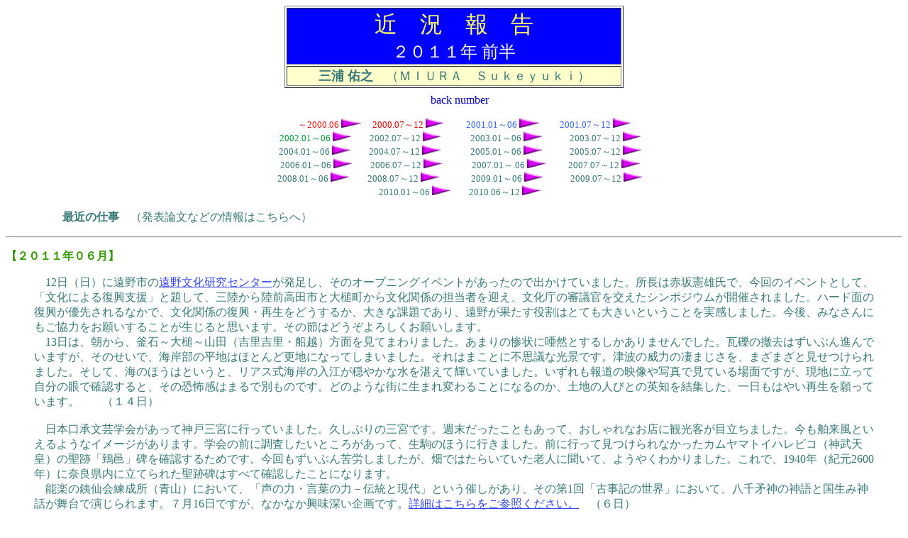

--- FILE ---
content_type: text/html
request_url: http://miuras-tiger.la.coocan.jp/saikin-1106.html
body_size: 31261
content:
<!DOCTYPE HTML PUBLIC "-//W3C//DTD HTML 4.01 Transitional//EN">
<HTML>
<HEAD>
<META http-equiv="Content-Type" content="text/html; charset=UTF-8">
<META name="GENERATOR" content="IBM WebSphere Studio Homepage Builder Version 10.0.0.0 for Windows">
<META http-equiv="Content-Style-Type" content="text/css">
<TITLE>近況報告－2011年前期（三浦佑之）　</TITLE>
</HEAD>
<BODY vlink="#db1000" alink="#0cc6e0" bgcolor="#ffffff" text="#377977" link="#3245f5">
<BLOCKQUOTE>
<BLOCKQUOTE>
<CENTER>
<BLOCKQUOTE>
<CENTER>
<TABLE border="1" height="109" width="478">
  <TBODY>
    <TR>
      <TD align="center" bgcolor="#0000ff" width="519" height="76"><FONT size="+3" color="#ffff66">近　況　報　告</FONT><BR>
      <FONT color="#ffffff" size="+2">２０１１年 前半</FONT></TD>
    </TR>
    <TR>
      <TD align="center" bgcolor="#ffffcc"><B><FONT size="+1">三浦 佑之</FONT></B><FONT size=+1>　（ＭＩＵＲＡ　Ｓｕｋｅｙｕｋｉ）</FONT></TD>
    </TR>
  </TBODY>
</TABLE>
<TABLE width="447">
  <TBODY>
    <TR>
    </TR>
    <TR>
    
    <TR>
    </TR>
  </TBODY>
</TABLE>
</CENTER>
<CENTER><FONT color="#0000BF">　back number</FONT></CENTER>
<FONT color="#FF1515" size="-1"><BR>
　　 ～2000.06 </FONT><FONT size="-1"><A href="saikin-0006.html"><IMG src="p_lis020.gif" width="28" height="13" border="0"></A> </FONT><FONT color="#EC0000" size="-1">　2000.07～12</FONT><FONT size="-1"> <A href="saikin-0012.html"><IMG src="p_lis020.gif" width="25" height="14" border="0"></A>　 　</FONT><FONT color="#3366FF" size="-1"> 2001.01～06 </FONT><FONT size="-1"><A href="saikin-0106.html"><IMG src="p_lis020.gif" width="28" height="14" border="0"></A>　 　</FONT><FONT color="#3366FF" size="-1">2001.07～12</FONT><FONT size="-1"> <A href="saikin-0112.html"><IMG src="p_lis020.gif" width="25" height="14" border="0"></A><BR>
　</FONT><FONT color="#009933" size="-1"> 2002.01～06</FONT><FONT size="-1"> <A href="saikin-0206.html"><IMG src="p_lis020.gif" width="26" height="14" border="0"></A>　　2002.07～12 <A href="saikin-0212.html"><IMG src="p_lis020.gif" width="25" height="14" border="0"></A>　　　 2003.01～06 <A href="saikin-0306.html"><IMG src="p_lis020.gif" width="26" height="14" border="0"></A>　　　2003.07～12 <A href="saikin-0312.html"><IMG src="p_lis020.gif" width="25" height="14" border="0"></A><BR>
　 2004.01～06 <A href="saikin-0406.htm"><IMG src="p_lis020.gif" width="26" height="14" border="0"></A>　　2004.07～12 <A href="saikin-0412.html"><IMG src="p_lis020.gif" width="26" height="14" border="0"></A>　　　 2005.01～06 <A href="saikin-0506.html"><IMG src="p_lis020.gif" width="26" height="14" border="0"></A>　　　2005.07～12 <A href="saikin-0512.html"><IMG src="p_lis020.gif" width="26" height="14" border="0"></A><BR>
　 2006.01～06 <A href="saikin-0606.html"><IMG src="p_lis020.gif" width="26" height="14" border="0"></A>　　2006.07～12 <A href="saikin-0612.html"><IMG src="p_lis020.gif" width="26" height="14" border="0"></A>　　　 2007.01～.06 <A href="saikin-0706.html"><IMG src="p_lis020.gif" width="26" height="14" border="0"></A> 　　 2007.07～12 <A href="saikin-0712.html"><IMG src="p_lis020.gif" width="26" height="14" border="0"></A><BR>
　 2008.01～06 <A href="saikin-0806.html"><IMG src="p_lis020.gif" width="26" height="14" border="0"></A>　　2008.07～12 <A href="saikin-0812.html"><IMG src="p_lis020.gif" width="26" height="14" border="0"></A> 　　 　2009.01～06 <A href="saikin-0906.html"><IMG src="p_lis020.gif" width="26" height="14" border="0"></A>　　　2009.07～12 <A href="saikin-0912.html"><IMG src="p_lis020.gif" width="26" height="14" border="0"></A><BR>
　 2010.01～06 <A href="saikin-1006.html"><IMG src="p_lis020.gif" width="26" height="14" border="0"></A>　　2010.06～12 <A href="saikin-1012.html"><IMG src="p_lis020.gif" width="26" height="14" border="0"></A></FONT></BLOCKQUOTE>
</CENTER>
</BLOCKQUOTE>
</BLOCKQUOTE>
<P>　　　　　<B>最近の仕事</B>　（発表論文などの情報はこちらへ）　　　　　　　　　　　　　　　　　　　　　　　　　　　　</P>
<HR>
<P><FONT color="#339900"><B>【２０１１年０６月】</B></FONT></P>
<BLOCKQUOTE>　12日（日）に遠野市の<A href="http://www.city.tono.iwate.jp/index.cfm/35,18008,162,html" target="_blank">遠野文化研究センター</A>が発足し、そのオープニングイベントがあったので出かけていました。所長は赤坂憲雄氏で、今回のイベントとして、「文化による復興支援」と題して、三陸から陸前高田市と大槌町から文化関係の担当者を迎え、文化庁の審議官を交えたシンポジウムが開催されました。ハード面の復興が優先されるなかで、文化関係の復興・再生をどうするか、大きな課題であり、遠野が果たす役割はとても大きいということを実感しました。今後、みなさんにもご協力をお願いすることが生じると思います。その節はどうぞよろしくお願いします。<BR>
　13日は、朝から、釜石～大槌～山田（吉里吉里・船越）方面を見てまわりました。あまりの惨状に唖然とするしかありませんでした。瓦礫の撤去はずいぶん進んでいますが、そのせいで、海岸部の平地はほとんど更地になってしまいました。それはまことに不思議な光景です。津波の威力の凄まじさを、まざまざと見せつけられました。そして、海のほうはというと、リアス式海岸の入江が穏やかな水を湛えて輝いていました。いずれも報道の映像や写真で見ている場面ですが、現地に立って自分の眼で確認すると、その恐怖感はまるで別ものです。どのような街に生まれ変わることになるのか、土地の人びとの英知を結集した、一日もはやい再生を願っています。　　（１４日）<BR>
<BR>
　日本口承文芸学会があって神戸三宮に行っていました。久しぶりの三宮です。週末だったこともあって、おしゃれなお店に観光客が目立ちました。今も舶来風といえるようなイメージがあります。学会の前に調査したいところがあって、生駒のほうに行きました。前に行って見つけられなかったカムヤマトイハレビコ（神武天皇）の聖跡「鵄邑」碑を確認するためです。今回もずいぶん苦労しましたが、畑ではたらいていた老人に聞いて、ようやくわかりました。これで、1940年（紀元2600年）に奈良県内に立てられた聖跡碑はすべて確認したことになります。<BR>
　能楽の銕仙会練成所（青山）において、「声の力・言葉の力－伝統と現代」という催しがあり、その第1回「古事記の世界」において、八千矛神の神語と国生み神話が舞台で演じられます。７月16日ですが、なかなか興味深い企画です。<A href="http://www.tessen.org/schedule/kikaku/kikaku03" target="_blank">詳細はこちらをご参照ください。</A>　（６日）<BR>
<BR>
　いやはや、６月です。このページの更新をすっかり忘れておりました、というか、更新する余裕も、そして内容もなく過ごしておりました。今月は、今週後半に学会で関西へ行き、その次の週末は遠野へ行く予定です。なんだか慌ただしくなりそうですが、元気でやっておりますのでご安心ください。７月８日には、文春文庫から『古事記を旅する』が出る予定です。よろしく（宣伝だけはちゃっかりと））。　　（１日）　</BLOCKQUOTE>
<HR>
<P><FONT color="#339900"><B>【２０１１年０５月】</B></FONT></P>
<BLOCKQUOTE>　拙著『古事記を読みなおす』（ちくま新書）が、学校図書館図書整備協会というところで、<A href="http://www.slba.or.jp/public/list.php?flow=slbaDetail&setid=1589" target="_blank">高等学校の推薦図書</A>に選ばれています。さて、どのくらいの高等学校図書館で購入していただけるかどうかはわかりませんが、高校生に読んでもらえるとうれしいですね。今までにも何冊か推薦していただいた本はあるのですが……。いよいよ連休も終盤となり、大学もようやく本格的に始動することになります。いろんなことがありましたが、頑張ってやりましょう。その前に、今日は菖蒲湯に入らないと。　　（５日）<BR>
<BR>
　連休に突入ですが、いつもとはずいぶん違います。30日は土曜日でしたが、履修相談のために大学へ。はじめての履修登録でとまどいのある新入生たちが何人もやってきました。質問に来るのは、教職課程をとりたいという熱心な学生が大半です。最後までその熱意を持続してください。夕方には新宿に出て映画（大森立嗣監督「まほろ駅前多田便利軒」新宿ピカデリー）を観ました。けっこう重いテーマを抱え込んだ良質の娯楽映画だと思いました。<BR>
　今年から、読売新聞の読書委員になったこともあって、献本いただいた著書リストの公開を控えています。そのために、せっかくいただいた貴重な著書を紹介できないのですが、この週末に、『一つの軌跡　西郷信綱要所蔵書目録』（私家版、西郷みち子発行）、四宅ヤエの伝承刊行会編『冨永敬一採録　四宅ヤエの伝承　韻文編１』　『同　ＣＤ』　（同刊行会発行）など、貴重な資料を頂戴しています。四宅さんの資料集は、前に出た『歌謡　散文編』の続編で、田村雅史さんの労作です。深く感謝申し上げます。　　（１日）</BLOCKQUOTE>
<HR>
<P><FONT color="#339900"><B>【２０１１年０４月】</B></FONT></P>
<BLOCKQUOTE>　毎月１回、「古事記入門」という講座を朝日カルチャーセンター新宿で行うことになり、今日はその第１回めの講座でした。３０名もの方に申し込んでいただきほっとひと安心。今日は黄泉国訪問神話まで読む予定だったのに（最初から無理だとは思いましたが）、黄泉国訪問神話に入る直前で時間になってしまいました。ぜんぶ読み終わるのに、この先いつまでかかるでしょう、見当がつきません。終わる前に受講者のみなさんがいやになって逃げてしまったということにならないようにしなくてはなりません。ちょうど今日１８日は、雑誌『現代思想』（５月臨時増刊号）の古事記特集が書店に並ぶ日でした。新宿西口のＢＯＯＫ１を覗いたら山積みになっていました。<A href="http://www.seidosha.co.jp/index.php?%B8%C5%BB%F6%B5%AD" target="_blank">内容はこんな具合です</A>、みなさんどうぞ。　　（１８日）<BR>
<BR>
　今日は文藝春秋に、文庫『古事記を旅する』のゲラを届け、神保町に出かけて古事記特集をした雑誌『現代思想』の編集者と打ち上げをしました。『現代思想』５月臨時増刊号の特集は、まだ読んでいないのですが、なかなかおもしろそうです。思わぬ方が書いていらっしゃいます。ぜひお読みください。文庫のほうは、７月10日発売の予定です。校正のために久しぶりに読みかえしたのですが、けっこうおもしろい内容でした。　（１５日）<BR>
<BR>
　開講が1か月延びたのがいいことかどうかは議論があると思います。私達の学科（専攻）もいろいろと考えた結果、「プレヴィジョン講義」を開催することになりました。在学生には葉書が届くと思いますが、<A href="http://bungaku.ris.ac.jp/nichi-bun2011.04.05.PDF" target="_blank">このような内容です</A>。都合のつく学生はさんかしてはどうでしょうか。私も、「遠野物語と三陸」というお話をすることになり、ただいま準備中です。　（６日）<BR>
<BR>
　悪夢の３月から希望の４月になればいいのですが、福島原発は相変わらずですし、地震と津波で被害を被った方々が癒される日がくるのは、ずっと先になるだろうと思うと暗澹たる気分です。桜が満開になったというようなニュースもなんだかしらじらしい感じがします。まさか、こんなかたちで新年度を迎えるとは思いもしませんでした（被害に遭われた方々は何倍も強くそう思っていらっしゃるでしょう）。<BR>
　何をすればいいのか、どう生きていくべきか。じっくり考えなければならないと思っています。　　（１日）</BLOCKQUOTE>
<HR>
<P><FONT color="#339900"><B>【２０１１年０３月】</B></FONT></P>
<BLOCKQUOTE>　同じような対応をする大学が多いようですが、わたしの勤務先も開講が１か月延びて５月６日からになりました。現在の状況が１か月後に改善されればいいと思いますが、夏に向かって電力受容は大きく上がるでしょうし、はたして真夏８月に授業ができるのでしょうか。そちらのほうが心配という感じもするのですが。学生の皆さんは大学のＨＰで確認してください。<BR>
　昨２４日は卒業式。大宮ソニックシティでの式典が中止になり、学科・専攻ごとの卒業証書授与式があり、五反田の駅のそばのイタリアンレストランでパーティをしました。ほんとうは、式のあと大宮のお店でやる予定だったのですが、急遽変更して実行委員の学生たちが店を探して設定しなおしたものです。私のところはホテルでパーティというようなことを前からやっていないのでこういう小回りが利くし、和やかにみんなで話したりできるし、とてもいいのではないかと思います。今までのようには生活できないし、少しずつでも変えていかなければならないのでしょう。なにから手を着ければいいかわかりませんが、とりあえず少しだけ寄付をして、４０年以上伸ばしていた髪をばっさりと切ってもらいました。卒業生たちは、若くみえるとお愛想を言いながら卒業していきました。皆さん、元気で。　　（２５日）<BR>
<BR>
　援助物資がいっこうに届かないとか、被害の詳細がまるで見えないとか、原発情報が不透明だとか、じれったい思いをするばかりです。居ても立ってもいられないというのはこういうとこを言うのでしょうか。予定していた仕事や約束が相次いでキャンセルになったせいもあって、何も手がつきまません。<BR>
　１９日は大学院の学位授与（修了）式、２４日は学部卒業式の予定でしたが、式典は中止、教室で証書を渡すという、いささかさびしい内容に変更されました（入学式も式典は中止だそうです）。わたしの所属する国文学専攻（大学院）では、修了生と教員とで学位授与を行ったあと、近所の中華屋さんで食事をしようということになっています。学部のほうの日本語・日本文学専攻は、大宮ソニックシティでの卒業式のあとに予約していた大宮のレストランをキャンセルして、大学の近くで店を借りてということになりそうですが、今からいい店があるかかどうか。居酒屋さんでいいのですがね、何もしないのは余計にさびしくてつらさも増しますから。<BR>
　卒業生のみなさん、式典中止と証書授与の詳細は大学のホームペーシを見てください。　　（１８日）<BR>
<BR>
　たいへんな事態が出来しました。なんだか東北で地震が続くなあと思っていたら、すさまじい揺れと津波です。ニュースを見ても、ことばもありません。知り合いの方がいるあたりも、ひどい状況で心配です。心よりお見舞い申し上げます。まだニュースには出てこない三陸沿岸の小さな集落は無事でしょうか。山田線沿線の海岸の集落では、家の背後に、津波を避けて逃げるための階段がかならず設えてあって、地元の人たちは、地震がきたらすぐに山へ逃げるという習慣ができているから、大丈夫だとは思います。しかし、お年寄りの多い土地ですしね。あのリアス式海岸の美しさと引き換えに津波の恐怖を抱えているとしたら、あまりにも代償は大きすぎますね。土地を棄てるというわけにいかないのはよくわかりますが、これからも津波はかならず襲来します。おまけに、福島では原発の事故まで起こってしまった。今さら言ってもはじまりませんが、地震国に原子力発電所を作るという選択はいかがなものか。原発は安全ですということばをもう誰も信用しなくなったのではないでしょうか。では、どうすればいいか、考えどころです。<BR>
　ちなみに私ですが、金曜日は、３時半に家を出て大学に行く予定でした。着替えでもと思っていたところに突然揺れだしてびっくりしました。まだ建てて１年の新築木造家屋ですが、ずいぶん揺れました。一人で外に逃げたといって言ってかみさんは怒っています。子ども二人は外に出ており、一人は夜中に、一人は明け方に帰って来ました。おかげさまで皆ぶじです。<BR>
　被害に遭われた方々の、一日もはやい復興をお祈りいたします。　　　（１３日）<BR>
<BR>
　今朝５時頃寝ようとしたら小雨が降っていたのですが、昼前に目を覚ましたら雪が積もっています。寒いはずです。<BR>
　ところで、例の携帯カンニングは単独犯行のようですね、驚きました。もっと大がかりな携帯を使った正答売買の組織があって……というような、推理小説風の物語を考えていたのですが、あまりにも稚拙な手段というか、個人の指技ということになってしまって拍子抜けしています。あれを真似するのはなかなか難しいし、リスクが大きすぎます。しかし、ネットというのは、あんな質問にもすぐ答えてくれるような暇人がうようよといるところなのですね。こちらのほうが驚きです。　　（７日）<BR>
<BR>
　28日夜まで島根県にいました。27日に講演を頼まれていたためですが、不摂生のせいでしょうか、当日、喉をやられて声が出ません（花粉症のためなのか、風邪なのかがはっきりしません）。まったく、来ていただいたみなさんにはお見苦しいところをお見せして申し訳ありません。お恥ずかしい限りです。とてもすばらしい体験もできましたが、ここには書かないほうがよさそうです。その間に京都大学ではたいそうな事件が勃発しましたね。いや、今回の件はばれただけのことで、とっくに同じようなことは起こっていたと考えるべきでしょう。同志社や立教や早稲田も、じつは……と言いだしたことからもじゅうぶん想像できます。さて、どのように防ぐか。あらゆる電波を遮断した部屋で試験を受けさせる、部屋を暑くして半袖シャツ１枚で受験させる、電源の入っている携帯・電子機器に反応するカンニング防止機器を開発する。試験中は両手を机の上に置いたままにさせる、試験を廃止する－－いや、いい知恵が浮かびません。　　（１日）</BLOCKQUOTE>
<HR>
<P><FONT color="#339900"><B>【２０１１年０２月】</B></FONT></P>
<BLOCKQUOTE>　このところ毎週のように歯医者さんに通っています。前から極端に歯が弱くて悪かったのですが、このところ歳のせいもあってガタガタです。ある歯を治すと隣の歯が傷んでくるという状態で、いつまで経っても治療は終わりそうもありません。入試の谷間ということで時間が空いたので、久しぶりに奈良（というか吉野）へ出かけます。もどったらご報告します。　　（１３日）<BR>
<BR>
　入学試験がはじまります。今の勤務先は採点がないので（すべて機械処理）楽ですが、手作業で採点していたころはたいへんでした。今は今で、べつの気遣いがあったりはしますが。受験生のみなさん、頑張って。大学院にも来てください。<BR>
　下に書きましたが、１月から読売新聞の読書委員になりました。そのため、このページに掲げていた受贈図書リストをやめました。出版社などからの献本が多くなっていますし、もらった本ばかり書評していると思われたりするのもまずいのではないかということで。いただいても、いただかなくても、なるべくおもしろそうな本を選んで紹介させていただきたいと思っています。その本を選ぶのがなかなかむずかしいのですが……。読者の方に、読んでみたいと思わせるような書評を書きたいものです。野球は阪神、新聞は讀賣ということで、よろしく。　　（１日）</BLOCKQUOTE>
<HR>
<P><FONT color="#339900"><B>【２０１１年０１月】</B></FONT></P>
<BLOCKQUOTE>　今年から「読売新聞」の読書委員になりました。その最初の書評が１月16日朝刊に出ています。取りあげた本は、ケネス・ルオフ著『紀元二千六百年　消費と観光のナショナリズム』（朝日新聞出版）です。読書委員の任期は二年間で、月に一、二度書評を書くことになります。読売新聞を購読なさっていない方も、<A href="http://www.yomiuri.co.jp/book/" target="_blank">本よみうり堂のウェブサイト</A>で２日遅れくらいで読めますので、どうぞ。<BR>
　１５日（土）はセンター試験の監督をしました。前の大学では本部詰めが続いたために、センター試験で教室に立つのは本当に久しぶりで、緊張しました。ちょっとでもトラブルがあるとまずいので気をつかいます。とくに英語のリスニングテストは監督者には難物なのですが、今回のわたしの担当した教室ではだれひとり挙手するものもなく、ホッとひと息です。それにしても、センター試験におけるマニュアルどおりの説明は滑稽な印象をぬぐえませんが、ひとつわかったことがあります。それは、いくら説明しても受験生は聞いていないということです。たとえば、受験番号や科目のマークを確認しなさいというのを、終了前に何度かくり返す場面があるのですが、まったく回答用紙を確認しないで前を向いている受験生が何人もいるのです。「こら、確認しろ！」と言ってやりたいのですが、そういうことを言うとマニュアルに違反しますから、黙っているしかありません。それでいて、そういうやつに限って、帰りがけに、チェックマークを付け忘れたかもしれないのですが、と言ってきたりします。当然のことですが、大学生になってもこういう学生はいっぱいいます。　（１７日）<BR>
<BR>
<FONT size="+2" color="#ff0000">新年のお慶びを申し上げます。</FONT><BR>
　ことしも年賀状を出していません。失礼の段、ひらにご容赦ください。<BR>
　夏には６５歳になります。体はあちこち傷んでいるし、いつまで現役を続けられるか、安心はできません。毎年親しい友人がいなくなります。つらいことですが現実は受け入れるしかないわけで、いつ自分の番になっても不思議ではありません。では覚悟はできているかといえば、まったくです。無理をしない程度に、今までと同じようにやっていくしかないのでしょう。どうぞ、よろしくお願いします。<BR>
　去年はたまっている仕事を片づけなければということもあって、少々無理をしたかもしれません。まだ滞っているものがないわけではないのですが、今年は勉強の年にしなければならないと思っています。じっくり本を読んで取材をし、思考力を高めて視野を広げます。ここまできたら慌ててもしようがないでしょう。ゆったりじっくりと進むことにいたしましょう。　　（元旦）</BLOCKQUOTE>
<HR width="989">
<P><FONT color="#339900"><B>【２０１０年１２月】</B></FONT></P>
<BLOCKQUOTE><FONT color="#330000"><FONT color="#ff0033"><B><FONT color="#330000"><FONT color="#ff0033">＊御礼申し上げます。</FONT><BR>
</FONT></B></FONT></FONT></BLOCKQUOTE>
<BLOCKQUOTE>石川公彌子 『&lt;弱さ&gt;と&lt;抵抗&gt;の近代国学』 －戦時下の柳田國男、安田與重郎、折口信夫－ 』<BR>
　　　　　　　　　　　　　　　　　　　　（講談社選書メチエ　2009年９月10日　￥1.600＋税）<BR>
<BR>
　大和岩雄 『日本書紀成立考 －天武 ・天智異父兄弟考－ 』<BR>
　　　　　　　　　（大和書房　2010年12月15日　￥4.800＋税）<BR>
<BR>
　赤坂憲雄 『岡本太郎　という思想』<BR>
　　　　　　　　　　（講談社　22010年11月25日　￥1.900＋税）<BR>
<BR>
　大塚ひかり 『快楽でよみとく古典文学』<BR>
　　　　　　　　　　　（小学館１０１新書　2010年12月６日　￥700＋税）<BR>
<BR>
<BR>
　前に書いたかどうか忘れましたが、わたしの胃の中に長年巣くっていたピロリ菌が、このたび見事にいなくなりました。胃の中にピロリ菌が発見され、退治薬を飲み、２か月後に呼気検査をした結果、ピロリ菌はいないということが判明しました。わたしのかかりつけの内科の先生は、異常にピロリ菌撲滅に情熱を燃やしている方なのですが（とても情熱的に説明をしてくださるのです）、いや、撲滅できてよかったです。そのままだと胃潰瘍や胃ガンになる確率がとても高いのだそうです。ピロリ菌というのは、消毒などがきちんとされていない井戸水などによって感染するらしく、田舎で育った団塊の世代はだいたいピロリ菌に冒されているのだそうですよ。どうぞ、同世代のみなさま、気をつけてください。日本人に胃ガンが多いのは、ピロリ菌によるようですよ。先日の「週刊文春」にも大きな記事が出ていました。　　（１３日）<BR>
<BR>
　「日本海文化圏」に関連して、拙著『古事記を読みなおす』が「讀賣新聞」12月7日（火）朝刊「文化」面に紹介されました。<A href="http://www.yomiuri.co.jp/book/news/20101207-OYT8T00343.htm" target="_blank">読売新聞のWEBサイトにもアップされていますので</A>、ご覧ください（紙のほうでは顔写真もありますが）。　　（７日）<BR>
<BR>
　西郷信綱さんの著作集が刊行され始めました。といっても12月10日配本だということなので、来週にならないと店頭には並ばないかもしれません。ご覧になったらぜひ中をご覧ください。第1回配本は、<A href="http://www.heibonsha.co.jp/catalogue/exec/browse.cgi?code=357005" target="_blank">第1巻『記紀神話・古代研究Ⅰ　古事記の世界』</A>で、岩波新書『古事記の世界』と未來社から出た『古事記研究』という古事記に関する代表的な２冊が入っています（『古事記注釈』の「補考」の一部も）。わたしは、その「解説」を書かせていただいたのですが、うまく紹介できたかどうか、西郷信綱さんの偉大な業績を考えるととても不安です。わたしなりには一生懸命に書いたのですが、力およばずということかもしれません。それは別にして、ぜひお買いいただければと思います。9.000円（税別）という定価は、現在の状況ではいたしかたないのだと思います（A5488頁、布クロス・箱入り）。　　（６日）<BR>
<BR>
　慌ただしく11月を過ごしているうちに、いつのまにやら12月です。12月は、小さな研究会を大学で開くのと、下旬に遠野に行くのと、予定としてはそれだけですが落ち着きません。パソコンが今にも壊れそうな状態で買い換えないといけないのですが、見に行く時間がとれません。壊れてしまうと中を移したりすることができそうもないので、元気なうちになんとかしたいと思っています。正月仕事になるのでしょうか。カメラも壊れてしまいました。あれやこれや、老朽化が進んでいます。使用者がいちばん老朽化しているのは言うまでもありませんが……。　　（１日）</BLOCKQUOTE>
<HR>
<CENTER>
<BLOCKQUOTE><BR>
<BR>
<BR>
<BR>
<CENTER>
Copyright (C) <FONT color="#000000">MIURA Sukeyuki．All rights reserved.</FONT><BR>
<FONT color="#000000"><BR>
</FONT><BR>
<BR>
<BR>
</CENTER>
</BLOCKQUOTE>
</CENTER>
<script type='text/javascript'> var sRef,sCG; try{sRef=top.document.referrer;}catch(e){sRef='err';} if(sRef=='err'){try{sRef=parent.document.referrer;}catch(e){sRef='err';}} if(sRef=='err'){sRef=document.referrer;} sCG='<img src=http://ana2.tatsumi-sys.jp/cleargif.asp?uid=2001673&gid=2&pid=1&ref='+escape(sRef)+'&scw='+screen.width+'&sch='+screen.height+'&scd='+screen.colorDepth+'&ck='+navigator.cookieEnabled+' border=0 width=1 height=1>'; document.write(sCG); </script><noscript><img src='http://ana2.tatsumi-sys.jp/cleargif.asp?uid=2001673&gid=2&pid=1' border='0' width='1' height='1' alt=''></noscript>
</BODY>
</HTML>
